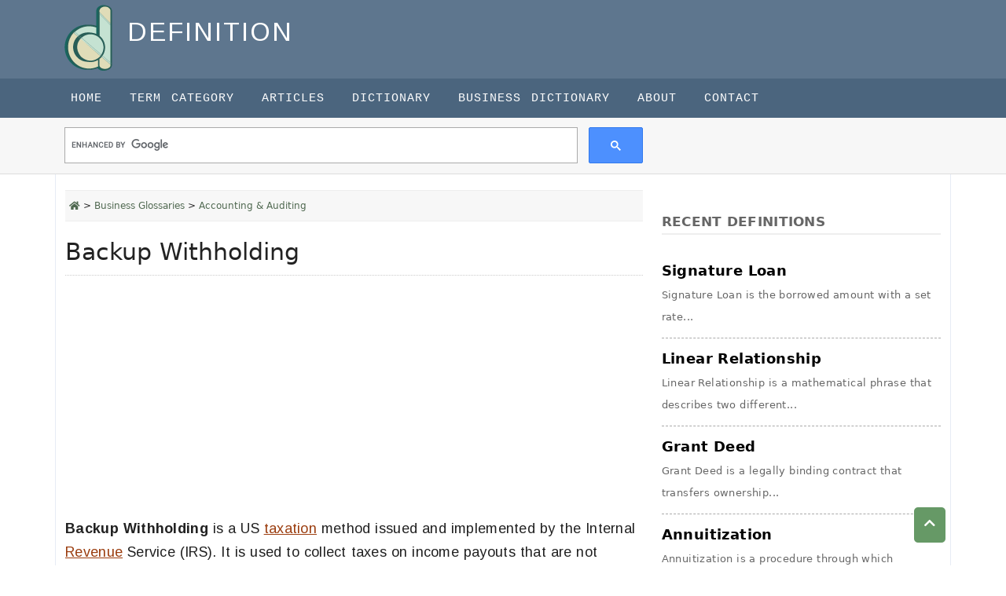

--- FILE ---
content_type: text/html; charset=UTF-8
request_url: https://the-definition.com/term/backup-withholding
body_size: 6788
content:
<!DOCTYPE html>
<html lang="en">
<head>
    <meta charset="utf-8">
    <meta http-equiv="X-UA-Compatible" content="IE=edge">
    <meta name="viewport" content="width=device-width, initial-scale=1">
    <meta name="keyword" content="Backup Withholding, what is Backup Withholding, Backup Withholding definition"/>
    <meta name="description" content="Backup Withholding is a US taxation method issued and implemented by the Internal Revenue Service (IRS). It is used to collect taxes on income payouts that are not subject to withholding taxes."/>
    <meta name="csrf-token" content="Ie21fR0A6VtnF6YjgpJR4WnhUiHqYoehMFng7ybp">
    <title>Backup Withholding - Definition and more | The-Definition.com</title>
    <!-- Open Graph data -->
    <meta property="og:title" content="Backup Withholding - Definition and more | The-Definition.com"/>
    <meta property="og:url" content="https://the-definition.com/term/backup-withholding"/>
    <meta property="og:description" content="Backup Withholding is a US taxation method issued and implemented by the Internal Revenue Service (IRS). It is used to collect taxes on income payouts that are not subject to withholding taxes."/>
    <meta property="og:site_name" content="https://the-definition.com"/>
    <meta property="og:type" content="website"/>
    <meta property="article:publisher" content="https://the-definition.com"/>

    <!-- Schema.org markup for Google+ -->
    <meta itemprop="name" content="Backup Withholding - Definition and more | The-Definition.com">
    <meta itemprop="description" content="Backup Withholding is a US taxation method issued and implemented by the Internal Revenue Service (IRS). It is used to collect taxes on income payouts that are not subject to withholding taxes.">
    <meta itemprop="image" content="">
    <!-- Twitter Card data -->
    <meta name="twitter:card" content="summary">
    <meta name="twitter:title" content="Backup Withholding - Definition and more | The-Definition.com">
    <meta name="twitter:description" content="Backup Withholding is a US taxation method issued and implemented by the Internal Revenue Service (IRS). It is used to collect taxes on income payouts that are not subject to withholding taxes.">
    <meta name="twitter:url" content="https://the-definition.com/term/backup-withholding">
    <meta name="twitter:image" content="">

    <link rel="canonical" href="https://the-definition.com/term/backup-withholding">

    <link href="https://the-definition.com/frontend/images/favico.ico" rel="shortcut icon" type="image/vnd.microsoft.icon" />

    <link rel="stylesheet" href="https://fonts.googleapis.com/icon?family=Material+Icons">
    <link rel="stylesheet" href="https://the-definition.com/frontend/css/all.min.css">
    <link rel="stylesheet" href="https://the-definition.com/frontend/css/bootstrap.min.css" type="text/css"/>
    <link rel="stylesheet" href="https://the-definition.com/frontend/css/animate4.min.css"/>

        <link rel="stylesheet" href="https://the-definition.com/frontend/css/style.css" type="text/css"/>
    <style>
        #search_form button {
            padding: 6px 25px 7px 25px;
            vertical-align: bottom;
            border: 1px solid #9D3213;
            background: #9D3213;
        }
        #search_form button i {
            font-size: 16px;
            font-weight: bold;
            color: #fff;
        }
    </style>
    
    <script>
        var url = "https://the-definition.com";
        var base_url = "https://the-definition.com";
    </script>
    

<!-- Google tag (gtag.js) -->
<script async src="https://www.googletagmanager.com/gtag/js?id=G-TQKZRHWYC9"></script>
<script>
  window.dataLayer = window.dataLayer || [];
  function gtag(){dataLayer.push(arguments);}
  gtag('js', new Date());

  gtag('config', 'G-TQKZRHWYC9');
</script>

    
<script async src="//pagead2.googlesyndication.com/pagead/js/adsbygoogle.js"></script>
<script>
  (adsbygoogle = window.adsbygoogle || []).push({
    google_ad_client: "ca-pub-8471623365486761",
    enable_page_level_ads: true
  });
</script>

</head>

<body>
<header>
    <div class="container">
        <div class="row">
            <p>
                <a href="https://the-definition.com" title="Definition">
                    <img src="https://the-definition.com/images/base_setting/logo.png" class="logo-img" alt="Definition" title="Definition" width="61" height="84">
                </a>
                <span class="title text-uppercase">Definition</span>
            </p>

                
        </div>
        
    </div>
</header>



<nav class="navbar navbar-expand-lg navbar-light pull-right main-navbar">
    <a class="navbar-brand" href="#"></a>
    <button class="navbar-toggler navbar-dark " type="button" data-bs-toggle="collapse" data-bs-target="#navbarScroll" aria-controls="navbarScroll" aria-expanded="false" aria-label="Toggle navigation">
        <span class="navbar-toggler-icon"></span>
    </button>
    <div class="container">
        <div class="collapse navbar-collapse" id="navbarScroll">
            <ul class="navbar-nav mr-auto">
                <ul class="navbar-nav ml-auto" ><li  class="nav-item"><a class="nav-link" href="https://the-definition.com">Home</a></li> <li class="nav-item" ><a class="nav-link" href="https://the-definition.com/category">Term Category</a></li> <li class="nav-item" ><a class="nav-link" href="https://the-definition.com/section/article">Articles</a></li> <li class="nav-item" ><a class="nav-link" href="https://the-definition.com/dictionary">Dictionary</a></li> <li class="nav-item" ><a class="nav-link" href="https://the-definition.com/business-dictionary">Business Dictionary</a></li> <li class="nav-item" ><a class="nav-link" href="https://the-definition.com/about-us">About</a></li> </li> <li class="nav-item" ><a class="nav-link" href="https://the-definition.com/contact">Contact</a></li> </li> </li> </li> </ul>

                            </ul>
        </div>
    </div>
</nav>


<section class="google-search-aria">
    <div class="container">
        <div class="row">
            <div class="col-md-8">
                <div class="row">
                    <div class="col-sm-12 pt-1 pb-1">

                                                        <gcse:searchbox-only></gcse:searchbox-only>
                        
                    </div>
                </div>

            </div>
        </div>
    </div>
</section>





<div class="container article-container" >
    <div class="row">
        <div class="col-md-8">
            <div class="row">


                


        

            
                <div id="article-post" class="position-relative" >

                    <div class="breadcrumb">
                        <a href='https://the-definition.com'><i class='fa fa-home'></i></a> > <a href='https://the-definition.com/terms/business-studies'>Business Glossaries</a> > <a href='https://the-definition.com/terms/accounting-auditing'>Accounting & Auditing</a>
                    </div>

                    <!-- Post Title -->            
                                            <h1>Backup Withholding</h1>
                    

                                          
                
                    
                    <script async src="https://pagead2.googlesyndication.com/pagead/js/adsbygoogle.js?client=ca-pub-8471623365486761"
                         crossorigin="anonymous"></script>
                    <!-- the-definition default -->
                    <ins class="adsbygoogle"
                         style="display:block"
                         data-ad-client="ca-pub-8471623365486761"
                         data-ad-slot="7054269888"
                         data-ad-format="auto"
                         data-full-width-responsive="true"></ins>
                    <script>
                         (adsbygoogle = window.adsbygoogle || []).push({});
                    </script>                    
                    

                                            <div class="fulltext">
                            <p><strong>Backup Withholding</strong><span style="font-weight: 400;"> is a US </span><a href="/term/taxation"><span style="font-weight: 400;">taxation</span></a><span style="font-weight: 400;"> method issued and implemented by the Internal </span><a href="/term/revenues"><span style="font-weight: 400;">Revenue</span></a><span style="font-weight: 400;"> Service (IRS). It is used to collect taxes on income payouts that are not subject to withholding taxes. It is applied to the income situations where the individual or business making the tax payments does not withhold it from the person receiving it.</span></p>
<p><span style="font-weight: 400;">The IRS uses backup withholding as a government taxation procedure. This mechanism is used to impose taxes on non-taxed revenue sources. It is used to describe earnings where the person or entity making the transaction does not deduct taxes from the recipient.</span></p>
<p><span style="font-weight: 400;">When an individual doesn&rsquo;t meet the requirements for taxpayer-identification numbers, this term may be used. The amount imposed by the tax withheld in this fashion is given to the government when the individual withdraws his or her profits, giving the tax-collecting agency the requisite payments promptly but providing the investor with much less short-term working capital.</span></p>
<p><span style="font-weight: 400;">Under such circumstances, the person who receives the cash is responsible for appropriately reporting and paying taxes when submitting his or her yearly federal return. Income on investment is the most prevalent subject of backup withholding taxes. Gambling gains are subject to taxes in certain situations; nevertheless, this varies by nation and government policy.&nbsp;&nbsp;</span></p>
<p>&nbsp;</p>
<p><strong>For example,</strong><span style="font-weight: 400;"> Form 1099 is used to record the amount of federal taxes collected from individual earnings. When you submit your tax return at the end of the fiscal year, this is recorded as taxes paid. he will be refunded if he has overcharged. A backup withholding issue can occur if an individual does not provide the government with the right tax identification number (TIN).</span></p>
<p><span style="font-weight: 400;">&nbsp;</span></p>
<p><span style="text-decoration: underline;"><strong>Use of the Term in Sentences</strong></span></p>
<ul>
<li style="font-weight: 400;"><span style="font-weight: 400;">The major goal of </span><span style="text-decoration: underline;"><span style="font-weight: 400;">backup withholding</span></span><span style="font-weight: 400;"> is to avoid the government from losing money.</span></li>
<li style="font-weight: 400;"><span style="text-decoration: underline;"><span style="font-weight: 400;">Backup withholding</span></span><span style="font-weight: 400;"> of tax can also be reimbursed, just like any other miscalculation.</span></li>
</ul>
<p>&nbsp;</p>
                        </div>
                    
                    <div class="tcat"> Category: <a href="https://the-definition.com/terms/accounting-auditing">Accounting & Auditing</a></div>


                    <div class="col-md-12 s">
                        <strong>Share it: </strong><div class="social"><a href="https://twitter.com/share?text=Backup Withholding&url=https://the-definition.com/term/backup-withholding" target="_blank"><i class="fab fa-twitter fa-lg"></i></a>
			<a href="https://www.facebook.com/sharer.php?u=https://the-definition.com/term/backup-withholding" target="_blank"><i class="fab fa-facebook-square fa-lg"></i></a>
			<a href="https://www.linkedin.com/shareArticle?mini=true&url=https://the-definition.com/term/backup-withholding&title=Backup Withholding" target="_blank"><i class="fab fa-linkedin fa-lg"></i></a></div>
			
                        <a class="citeBtn" href="" data-bs-toggle="modal" data-bs-target="#citeModal">CITE</a>
                        
                    </div>
                    
                    <div class="col-md-12">
                        <script async src="https://pagead2.googlesyndication.com/pagead/js/adsbygoogle.js?client=ca-pub-8471623365486761"
                         crossorigin="anonymous"></script>
                        <!-- the-definition default -->
                        <ins class="adsbygoogle"
                             style="display:block"
                             data-ad-client="ca-pub-8471623365486761"
                             data-ad-slot="7054269888"
                             data-ad-format="auto"
                             data-full-width-responsive="true"></ins>
                        <script>
                             (adsbygoogle = window.adsbygoogle || []).push({});
                        </script>
                    </div>

                    <!-- Next Previous Section -->
                    <div class="col-md-12 next-prev">
                        <div class="row">
                            
                    
                                            <div class="col-md-6 prev">
                            <strong>Previous:</strong><br>
                            <i class="fa fa-angle-left"></i>
                            <a href="https://the-definition.com/term/computer-programming"> <span> Computer Programming </span></a>
                        </div>
                    

                                            <div class="col-md-6 next">
                            <strong>Next:</strong><br>
                            <a href="https://the-definition.com/term/blue-collar"> <span> Blue-Collar </span></a>
                            <i class="fa fa-angle-right"></i>
                        </div>
                    
                        </div>

                    </div>                        

                    <div class="more-section">
                        <h2>Related Definitions</h2>
                        <div class="section-more">
                            <ul class="section-more">
                                                                                                            <li><strong><a href="https://the-definition.com/term/backup-line"><i class="fa fa-angle-right"></i> Backup line</a></strong>
                                            <br>
                                            Backup line is a commercial paper issuer's bank line of...
                                        </li>
                                                                                                </ul>
                        </div>
                    </div>
                    
                    
                    <script async src="https://pagead2.googlesyndication.com/pagead/js/adsbygoogle.js?client=ca-pub-8471623365486761"
                         crossorigin="anonymous"></script>
                    <!-- the-definition default -->
                    <ins class="adsbygoogle"
                         style="display:block"
                         data-ad-client="ca-pub-8471623365486761"
                         data-ad-slot="7054269888"
                         data-ad-format="auto"
                         data-full-width-responsive="true"></ins>
                    <script>
                         (adsbygoogle = window.adsbygoogle || []).push({});
                    </script>


                </div>
                </div>



        </div>

                <div class="col-md-4">
            <div class="recent-article-aria">
        <h3 class="a-title"><strong>Recent Definitions</strong></h3>
                    <div class="a-list">
            <a href="https://the-definition.com/term/signature-loan">Signature Loan
                <span class="a-text">Signature Loan is the borrowed amount with a set rate...</span>
            </a>
        </div>
                    <div class="a-list">
            <a href="https://the-definition.com/term/linear-relationship">Linear Relationship
                <span class="a-text">Linear Relationship is a mathematical phrase that describes two different...</span>
            </a>
        </div>
                    <div class="a-list">
            <a href="https://the-definition.com/term/grant-deed">Grant Deed
                <span class="a-text">Grant Deed is a legally binding contract that transfers ownership...</span>
            </a>
        </div>
                    <div class="a-list">
            <a href="https://the-definition.com/term/annuitization">Annuitization
                <span class="a-text">Annuitization is a procedure through which installments of an annuity...</span>
            </a>
        </div>
                    <div class="a-list">
            <a href="https://the-definition.com/term/sustainable-growth-rate">Sustainable Growth Rate
                <span class="a-text">Sustainable Growth Rate relates to the greatest pace of development...</span>
            </a>
        </div>
                    <div class="a-list">
            <a href="https://the-definition.com/term/personal-representative">Personal Representative
                <span class="a-text">Personal Representative is a person or entity appointed to handle...</span>
            </a>
        </div>
                </div>
    



<div class="card said-bar-category">
    <div class="card-header"><strong>Categories</strong></div>
    <div class="card-body">
        <ul style="padding-left:12px">
                        <li><a title="Accounting &amp; Auditing" href="https://the-definition.com/terms/accounting-auditing">Accounting &amp; Auditing</a></li>
                        <li><a title="Computer &amp; Technology" href="https://the-definition.com/terms/computer-science">Computer &amp; Technology</a></li>
                        <li><a title="Contemporary Business" href="https://the-definition.com/terms/contemporary-business">Contemporary Business</a></li>
                        <li><a title="Banking &amp; Finance" href="https://the-definition.com/terms/banking-n-finance">Banking &amp; Finance</a></li>
                        <li><a title="HRM &amp; Labor Studies" href="https://the-definition.com/terms/hrm-n-labor-studies">HRM &amp; Labor Studies</a></li>
                        <li><a title="Medical &amp; Health Sciences" href="https://the-definition.com/terms/medical-n-health-sciences">Medical &amp; Health Sciences</a></li>
                        <li><a title="Management &amp; Organization Studies" href="https://the-definition.com/terms/management-n-organization-studies">Management &amp; Organization Studies</a></li>
                        <li><a title="Management Information System" href="https://the-definition.com/terms/management-information-system">Management Information System</a></li>
                        <li><a title="Marketing &amp; Public Relations" href="https://the-definition.com/terms/marketing-n-public-relations">Marketing &amp; Public Relations</a></li>
                        <li><a title="Computer Programming" href="https://the-definition.com/terms/programming">Computer Programming</a></li>
                    </ul>       
    </div>
</div>





<div class="newsletter-said-bar">
    <div class="header">
        <h2> <i class="fa fa-envelope-square"></i> Newsletter Subscription</h2>
    </div>
    <div class="body newsletter">
        <p>Stay up to date on the latest terms with a free weekly newsletter from us. Join to subscribe now.</p>
        <div class="alert"></div>
        <div class="input-group subscribe">
            <input type="text" name="email" value="" class="form-control" placeholder="E-mail Address">
            <span class="input-group-btn"><input type="submit" value="Go" class="btn btn-default submit"></span>
        </div>
    </div>
</div>


<div class="card social-media-right">
    <div class="card-body">
        <table border="0" class="table">
            <tbody>
            <tr>
                <td><a href="https://twitter.com/_definition16" target="_blank"><i class="fab fa-twitter fa-lg"></i> twitter</a></td>
                <td><a href="https://www.facebook.com/learndefinition" target="_blank"><i class="fab fa-facebook-square fa-lg"></i> facebook</a></td>
            </tr>
            <tr>
                <td><a href="http://www.linkedin.com/in/the-definition" target="_blank"><i class="fab fa-instagram fa-lg"></i> linkedin</a></td>
                <td><a href="https://google.com/+thedefinition16/" target="_blank"><i class="fab fa-google-plus-square fa-lg"></i> google</a></td>
            </tr>
            <tr>
                <td><a href="https://www.instagram.com/the.definition16/" target="_blank"><i class="fab fa-instagram"></i> instagram</a></td>
                <td><a href=""><i class="fab fa-youtube fa-lg"></i> youtube</a></td>
            </tr>
            <tr>
                <td><a href="https://thedefinitionblr.tumblr.com/" target="_blank"><i class="fab fa-tumblr-square" ></i> tumblr</a></td>
                <td><a href="http://www.tagged.com/the-definition_com" target="_blank"><i class="fas fa-tag"></i> tagged</a></td>
            </tr>
            <tr>
                <td>
                    <a href="http://www.stumbleupon.com/stumbler/thedefinition16/" target="_blank"><i class="fab fa-stumbleupon-circle fa-lg"></i> stumbleupon</a></td>
                <td><a href="https://myspace.com/the.definition16" target="_blank"><i class="fas fa-user" ></i> myspace</a></td>
            </tr>
            </tbody>
        </table>
    </div>
</div>

        </div>
        

    </div>
</div>

<!-- Modal -->
<div class="modal fade" id="citeModal" tabindex="-1" aria-labelledby="citeModalLabel" aria-hidden="true">
    <div class="modal-dialog modal-lg">
        <div class="modal-content">
            <div class="modal-header">
                <h5 class="modal-title" id="citeModalLabel">Cite the term</h5>
                <button type="button" class="btn-close" data-bs-dismiss="modal" aria-label="Close"></button>
            </div>
            <div class="modal-body">
                <div class="spinner-border"></div>
            </div>
        </div>
    </div>
</div>
<div class="container">
        <div class="row">

                <script async src="https://pagead2.googlesyndication.com/pagead/js/adsbygoogle.js?client=ca-pub-8471623365486761"
                     crossorigin="anonymous"></script>
                <!-- the-definition default -->
                <ins class="adsbygoogle"
                     style="display:block"
                     data-ad-client="ca-pub-8471623365486761"
                     data-ad-slot="7054269888"
                     data-ad-format="auto"
                     data-full-width-responsive="true"></ins>
                <script>
                     (adsbygoogle = window.adsbygoogle || []).push({});
                </script>
        </div>
    </div>



<footer class="mt-4">
    <div class="container">
        <div class="row">
            

            <div class="col-md-8">
                <h3>Definition Categories</h3>
                <ul class="footer-menu">                    
                    <li><a href="/terms/banking-n-finance">Banking & Finance</a></li>
                    <li><a href="/terms/marketing-n-public-relations">Marketing & Public Relations</a></li>
                    <li><a href="/terms/entrepreneurship-n-small-business">Entrepreneurship & Small Business</a></li>
                    <li><a href="/terms/economics">Economics</a></li>
                    <li><a href="/terms/management-information-system">Management Information System</a></li>
                    <li><a href="/terms/4computer-science">Computer Science</a></li>
                    <li><a href="/terms/medical-n-health-sciences">Medical &amp; Health Science</a></li>
                    <li><a href="/category">More Categories</a></li>
                </ul>
            </div>
            
            <div class="col-md-4 text-center f-social-media mt-5">
                <img src="https://the-definition.com/images/base_setting/logo.png" class="footer_logo" alt="Definition">
                <p style="color:#ccc">The-definition.com</p>
                <a href="https://twitter.com/_definition16" target="_blank"><i class="fab fa-twitter fa-lg"></i></a>
                <a href="https://www.facebook.com/learndefinition" target="_blank"><i class="fab fa-facebook-square fa-lg"></i></a>
                <a href="//www.linkedin.com/in/the-definition" target="_blank"><i class="fab fa-linkedin-square fa-lg"></i></a>
                <a href="https://www.instagram.com/the.definition16" target="_blank"><i class="fab fa-instagram fa-lg"></i></a>
                <a href="" target="_blank"><i class="fab fa-youtube  fa-lg"></i></a>
                <a href="//thedefinitionblr.tumblr.com/" target="_blank"><i class="fab fa-tumblr-square "></i></a>
                <a href="//www.tagged.com/the-definition_com" target="_blank"><i class="fas fa-tag fa-lg"></i></a>
                <a href="//www.stumbleupon.com/stumbler/thedefinition16/" target="_blank"><i class="fab fa-stumbleupon-circle fa-lg"></i></a>
                <a href="https://myspace.com/the.definition16" target="_blank"><i class="fas fa-user fa-lg"></i></a>

            </div>

            <div class="col-md-12 mt-5 text-center">
                <p>Unauthorized duplication, in whole or in part of content of this website is strictly prohibited.</p>
            </div>

            <div class="col-md-12 text-center mt-3 ">
                
                    <a href="/page/about">About us</a> | <a href="/privacy-policy">Privacy Policy</a> | <a href="/page/terms-of-service">Terms of Service</a>
                
            </div>


            <div class="col-md-12 footer-bottom mt-auto">
                <p class="pb-0 text-center" style="font-size:11px !important; padding-left:2px;">
                    <span>© 2025
<a href="https://the-definition.com">the-definition.com</a> All Rights Reserved.</span>

                    <a href="https://sourcebit.net/web-development-service" target="_blank" style="font-size:11px; color:#eee">Web Developed By SourceBit</a></p>
            </div>
        </div>
    </div>
</footer>
<a href="#" class="scrollToTop" title="Top" style="display: block;"><i class="fa fa-chevron-up"></i></a>

<script src="https://the-definition.com/frontend/js/jquery-3.7.0.min.js"></script>
<script src="https://the-definition.com/frontend/js/bootstrap.bundle.min.js"></script>
<script src="https://the-definition.com/frontend/js/scripts-frontend.js" ></script>


<script>
	$.ajaxSetup({
		headers: { 'X-CSRF-Token' : $('meta[name=_token]').attr('content') }
	});
	$("#save_data").on('click',function(e){
		e.preventDefault();
		let name = $("input[name=n_name]").val();
		let email = $("input[name=n_email]").val();
		let _token   = $('meta[name="csrf-token"]').attr('content');
		$.ajax({
			url: "https://the-definition.com/subscriber",
			type:"POST",
			data:{
				n_name:name,
				n_email:email,
				_token: _token
			},
			success:function(response){
				if (response =='success'){
					alert('Your are in our list. Please activate subscription.')
				}else {
					alert(response.n_email)
				}
			},
			error: function(error) {
				console.log(error);
			}
		});
		// $.ajaxSetup({
		// 	headers: {
		// 		'X-CSRF-TOKEN': _token
		// 	},
		//
		// });


	});
	
	
	$(document).ready(function(){
        $("body").scrollspy({ 
            target: ".article-page",               
        });
    });


</script>

<script>
    (function() {
        var cx = '016929565723743871449:dd0-ptrpacs';
        var gcse = document.createElement('script');
        gcse.type = 'text/javascript';
        gcse.async = true;
        gcse.src = 'https://cse.google.com/cse.js?cx=' + cx;
        var s = document.getElementsByTagName('script')[0];
        s.parentNode.insertBefore(gcse, s);
    })();
</script>

	                            <script>
                                if($('#citeModal').length){
                                    $('#citeModal').on('shown.bs.modal', function (e) {
                                        $.ajax({
                                            url: 'https://the-definition.com/term/get-cite/15064',
                                            success: function(response)
                                            {
                                                $('#citeModal .modal-body').html(response);
                                            }
                                        });
                                        // $(this).find('.modal-content').load(target[0].href);
                                    });
                                }
                            </script>
                        
  <script defer src="https://static.cloudflareinsights.com/beacon.min.js/vcd15cbe7772f49c399c6a5babf22c1241717689176015" integrity="sha512-ZpsOmlRQV6y907TI0dKBHq9Md29nnaEIPlkf84rnaERnq6zvWvPUqr2ft8M1aS28oN72PdrCzSjY4U6VaAw1EQ==" data-cf-beacon='{"version":"2024.11.0","token":"84680a251a1141c7928da5ab615b9dbd","r":1,"server_timing":{"name":{"cfCacheStatus":true,"cfEdge":true,"cfExtPri":true,"cfL4":true,"cfOrigin":true,"cfSpeedBrain":true},"location_startswith":null}}' crossorigin="anonymous"></script>
</body>
</html>


--- FILE ---
content_type: text/html; charset=utf-8
request_url: https://www.google.com/recaptcha/api2/aframe
body_size: 116
content:
<!DOCTYPE HTML><html><head><meta http-equiv="content-type" content="text/html; charset=UTF-8"></head><body><script nonce="hBHQ2zQHdqWpg0WOXgG3Bw">/** Anti-fraud and anti-abuse applications only. See google.com/recaptcha */ try{var clients={'sodar':'https://pagead2.googlesyndication.com/pagead/sodar?'};window.addEventListener("message",function(a){try{if(a.source===window.parent){var b=JSON.parse(a.data);var c=clients[b['id']];if(c){var d=document.createElement('img');d.src=c+b['params']+'&rc='+(localStorage.getItem("rc::a")?sessionStorage.getItem("rc::b"):"");window.document.body.appendChild(d);sessionStorage.setItem("rc::e",parseInt(sessionStorage.getItem("rc::e")||0)+1);localStorage.setItem("rc::h",'1764828055708');}}}catch(b){}});window.parent.postMessage("_grecaptcha_ready", "*");}catch(b){}</script></body></html>

--- FILE ---
content_type: text/javascript
request_url: https://the-definition.com/frontend/js/scripts-frontend.js
body_size: 1773
content:
/********
 * Visual Scripts for frontEnd
 * Copyright 2020 - 2021 VisualSofts (www.visualsofts.com)
 * Use only for function calls & plugin calls.
 *
 ****/


$(document).ready(function($) {


	//news-letter subscription.
	if ($('.subscribe').length ) {

		$(".subscribe").load(base_url+'newsletter/subscribe');

		$(document).on("click",".submit",function(e){
			e.preventDefault();

			emailId = $(".subscribe input[name=email]").val();

			$.ajax({
				type: "POST",
				data: {email: emailId},
				url: base_url+"/newsletter/subscribe", //CALLBACK FILE
				headers: {'X-CSRF-TOKEN': $('meta[name="csrf-token"]').attr('content')},
				success: function (response) {

					var jsonObj = $.parseJSON(response);
					$('.newsletter .alert').removeClass('alert-danger alert-success');

					if (jsonObj.success == false){
						$('.newsletter .alert').addClass('alert-danger').html(jsonObj.messages).hide().slideDown();
					}else{
						$('.newsletter .alert').addClass('alert-success').html(jsonObj.messages).hide().slideDown();
						$('.subscribe').hide();
					}
				},
				error: function (e) {
					console.log(e);
				}
			});

		});
	}



	// article/post rating.
	if ($('.star').length ) {

		$(".star").on("mouseover", function () { //SELECTING A STAR
			$(".rating").hide(); //HIDES THE CURRENT RATING WHEN MOUSE IS OVER A STAR
			var d = $(this).attr("id"); //GETS THE NUMBER OF THE STAR

			//HIGHLIGHTS EVERY STAR BEHIND IT
			for (i = (d - 1); i >= 0; i--) {
				$(".transparent .star:eq(" + i + ")").css({"opacity": "1.0"});
			}
		}).on("click", function () { //RATING PROCESS

			var postId = $("#postId").val(); //GETS THE ID OF THE CONTENT
			var rating = $(this).attr("id"); //GETS THE NUMBER OF THE STAR
			var data = 'rating=' + rating + '&postId=' + postId;

			$.ajax({
				type: "POST",
				data: data,
				url: base_url+"/rate", //CALLBACK FILE
				headers: {'X-CSRF-TOKEN': $('meta[name="csrf-token"]').attr('content')},
				success: function (response) {
					$(".show-rate").html(response); //DISPLAYS THE NEW RATING IN HTML
				},
				error: function (e) {
					console.log(e);
				}
			});
		}).on("mouseout", function () { //WHEN MOUSE IS NOT OVER THE RATING
			$(".rating").show(); //SHOWS THE CURRENT RATING
			$(".transparent .star").css({"opacity": "0.25"}); //TRANSPARENTS THE BASE
		});
	}





	// prevent pasting in the field.
	$("#contact input, #contact textarea").bind('paste', function() {
		return false;
	});



	//contact form validation occord here -
	if ($('#contact').length ) {
		$("#contact").submit(function(){
			var errorno=0;
			var name=$("#name").val();
			var email=$("#email").val();
			var message=$("#message").val();
			var captcha=$("#captcha").val();

			$(".namef").fadeOut();
			$(".emailf").fadeOut();
			$(".messagef").fadeOut().html("<span style='display:none'></span>");
			$(".captchaf").fadeOut();

			if(name.length==0){
				errorno=1;
				$(".namef").fadeIn().html("<span class='errormgs'>The Name field is required.</span>");
			}

			var reEmail = /^[A-Za-z0-9][a-zA-Z0-9._-][A-Za-z0-9]+@([a-zA-Z0-9.-]+\.)+[a-zA-Z0-9.-]{2,4}$/;

			if(email.length==0){
				errorno=1;
				$(".emailf").fadeIn().html("<span class='errormgs'>The Email field is required.</span>");
			}else if(!reEmail.test(email)){
				errorno=1;
				$(".emailf").fadeIn().html("<span class='errormgs'>Invalid Email</span>");
			}

			if(message.length==0){
				errorno=1;
				$(".messagef").fadeIn().html("<span class='errormgs' style='float:right; padding-left:20px;'>The Message field is required.</span>");
			}

			if(captcha.length==0){
				errorno=1;
				$(".captchaf").fadeIn().html("<span class='errormgs'>The Captcha field is required.</span>");
			}

			if(errorno)
				return false;
			else return true;

		});

	}



	// scroll to top button
	$(window).scroll(function(){
		if ($(this).scrollTop() > 400) {
			$('.scrollToTop').fadeIn();
		} else {
			$('.scrollToTop').fadeOut();
		}
	});





	//show and hide onclick.
	if ($('.sh').length ) {
		$('.sh').showHide({
			speed: 0,
			easing: '',
			changeText: 1,
			showText: 'sh',
			hideText: 'sh1'

		});
	}

	// slick carousel
	if ($('.sld').length ) {
		$('.sld').slick();
	}



}); // jquery end


/* ================ Show Hide Search box. ================ */
$('.top-search a').click(function(){
	if($(this).parent().find('.search-box').is(':visible')){
		$('.search-box').fadeOut(300);
		$(this).parent().removeClass('selected');
		return false;
	}else{
		$('.search-box').fadeIn(300);
		$(this).parent().addClass('selected');
		return false;
	}
});

$(document).mouseup(function(e){
	if($('.search-box').is(':visible')){
		var targ = $(".search-box");
		if (!targ.is(e.target) && targ.has(e.target).length === 0){
			$('.search-box').fadeOut(300);
			$('.top-search').removeClass('selected');
		}
	}
});



// sticky menu when scroll
if($('.top-head').attr('data-sticky') == "true"){
	$(window).on("scroll",function(){
		var Scrl = $(window).scrollTop();
		if (Scrl > 10) {
			$('.top-head').addClass('sticky');
		}else{
			$('.top-head').removeClass('sticky');
		}
	});
	$('document').ready(function(){
		var Scrl = $(window).scrollTop();
		if (Scrl > 1) {
			$('.top-head').addClass('sticky');
		}else{
			$('.top-head').removeClass('sticky');
		}
	});
}


/****
 * showHide v1.0 - Simple On click show hide
 * Copyright 2020 - 2021 VisualSofts (www.visualsofts.com)
 *
 **/

(function ($) {
	$.fn.showHide = function (options) {
		var defaults = {
			speed: 1000,
			easing: '',
			changeText: 0,
			showText: 'view',
			hideText: 'close'
		};
		var options = $.extend(defaults, options);

		$(this).click(function () {
			//if (e.target !== this) return;
			// $('.toggleDiv').slideUp(options.speed, options.easing);
			var toggleClick = $(this);
			var toggleDiv = $(this).attr('rel')+" a:nth-child(n+12)";
			$(toggleDiv).toggle(options.speed, options.easing, function() {
				if(options.changeText == 1){
					$(toggleDiv).is(":visible") ? toggleClick.addClass(options.hideText) : toggleClick.removeClass(options.hideText);
				}
			});

			return false;
		});
	};
})(jQuery);


